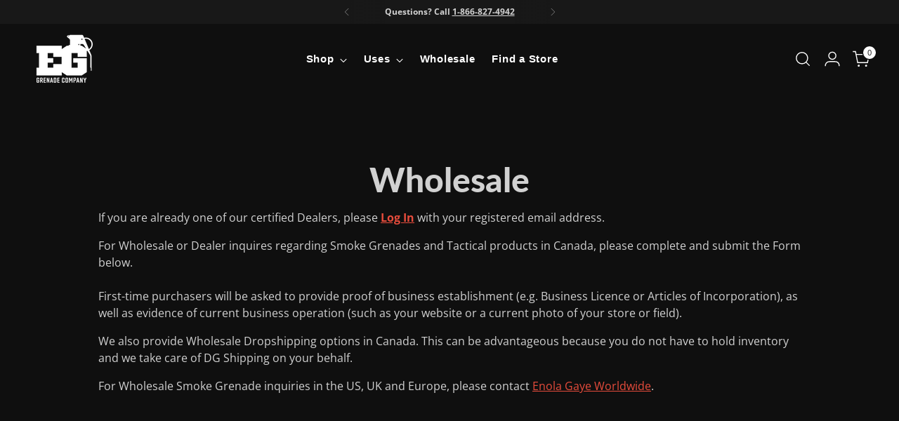

--- FILE ---
content_type: text/css
request_url: https://enolagaye.ca/cdn/shop/t/57/assets/theme-extension.css?v=106109256814399852221727206824
body_size: 556
content:
button{border-radius:4px;font-weight:600}[data-scroll-container] .scroll-button{border-radius:0}.page-button.button-block__button{justify-content:center}.page-button.button-block__button .btn.btn-primary{background-color:#e74c3c;border:1px solid #e74c3c;color:#fff}.video__container{margin-top:20px}.video__iframe.with-padding{position:relative;padding-top:56.25%}.video__iframe.with-padding iframe{position:absolute;top:0}.fs-navigation-base{font-family:"Poppins",Sans-serif;font-weight:700}.quotes .ff-heading{text-transform:none;font-size:var(--font-size-heading-6-base)}.header__row .header__row-segment.contains-nav{width:63%;justify-content:space-between}.image-with-text__image-wrapper{padding:4px;background-color:#181818;border-style:solid;border-width:1px 1px 1px 1px;border-color:#272727;border-radius:4px}@media (min-width: 1025px){.image-hero .fs-heading-4-base{font-size:51px}}.variant-play-button{position:absolute;top:0;right:0;background-color:#c00;color:#fff;font-size:12px;height:25px;padding:0 7px;font-weight:600;border-radius:0;transition:all .5s ease;display:flex;align-items:center}.media.media--has-lightbox .product-video-trigger{cursor:pointer}.product__label{text-transform:capitalize}.product__block.product__block-callouts.product__callouts.product__block--medium:nth-child(3){position:relative;margin-top:-20px;margin-bottom:-30px}.product__callouts-item{column-gap:5px;align-items:center;justify-content:center}.product__policies.rte{margin-top:-20px;text-align:center}.social-share{display:flex;justify-content:flex-end;margin-top:-30px}.inventory-counter{display:none}div[data-stock-category=empty].inventory-counter,div[data-stock-category=low].inventory-counter{display:block}.product .video-popup{visibility:hidden;opacity:0;position:fixed;top:0;left:0;bottom:0;right:0;width:100%;height:100%;display:flex;justify-content:center;align-items:center;z-index:2222}.product .video-popup{width:100%;height:100%}.product .video-popup .popup-bg{width:100%;height:100%;position:absolute;background:#000c}.product .video-popup .popup-inner{padding:5% 0 10%;width:100%;height:100%;display:flex;flex-direction:column;justify-content:center}@media (min-width: 960px){.product .video-popup .popup-inner{padding:5% 25% 10%}}.product .video-popup .popup__close{align-self:end;padding-bottom:5px;margin-right:-25px}.product .video-popup .popup-content{position:relative;max-width:100%;padding-top:56.25%}.product .video-popup iframe{position:absolute;top:0;left:0;width:100%;height:100%}.product .spec-items{display:flex;flex-wrap:wrap;justify-content:space-between}.product__callouts-item.spec-item{min-width:100px;flex-direction:column;align-items:center;transition:color .3s}.product__callouts-item.spec-item:hover{background-color:#181818}.spec-items-row{flex:auto;display:flex;justify-content:space-around}.product__callouts-item-text.rte.spec{font-size:1.1em;font-weight:700}.product__callouts-items img{width:100%;height:auto}.spec-item .product__callouts-item-icon,.product__callouts-item-icon.icon,.product__callouts-item-icon.image{margin-right:0}.offer-options-des{float:right;margin-top:-21px}.product .product__primary-right .accordion__inner:first-of-type{border:none}.product .product__primary-right .accordion__inner:first-of-type .accordion__label{display:none}.product__price{align-items:center}.product__price s{font-size:1.7em}html.do-anim .animation.animation--collection-banner .collection-banner__image-container .image__img{width:initial;max-width:none;height:100%;width:100%;object-fit:cover}.product-item__price{color:#fff;font-weight:700}@media (max-width: 719px){.product-item__inner .product-item__variant-info{position:initial;display:block;opacity:1}[data-layout-type=grid] .product-item--border-on-hover .product-item__variant-info{border:none}.product-item__inner .product-item__variant-info .product-swatches-options,.product-item__inner .product-item__variant-info .product-chips-options{opacity:1}}.form-wrapper{display:flex;align-items:center;justify-content:center}.form-wrapper label{font-weight:700;padding-right:var(--spacing-3)}select{padding:var(--spacing-2) var(--spacing-10);border:1px solid var(--color-border-input)}.button-block__button.page-button a{font-weight:700;text-decoration:none}
/*# sourceMappingURL=/cdn/shop/t/57/assets/theme-extension.css.map?v=106109256814399852221727206824 */


--- FILE ---
content_type: text/javascript
request_url: https://enolagaye.ca/cdn/shop/t/57/assets/theme-YT-player.js?v=135454727296706322771727206583
body_size: -38
content:
let youtubeTriggers=document.querySelectorAll(".product-video-trigger.youtube");youtubeTriggers.length>0&&youtubeTriggers.forEach(btn=>{btn.addEventListener("click",e=>{triggerYouTubeModal(e)})});let modalCloseBtn=document.querySelectorAll(".video-popup .popup__close");modalCloseBtn.length>0&&modalCloseBtn.forEach(btn=>{btn.addEventListener("click",closeModal)});let modalBackground=document.querySelectorAll(".video-popup .popup-bg");modalBackground.length>0&&modalBackground.forEach(bg=>{bg.addEventListener("click",closeModal)}),document.body.addEventListener("keyup",function(e){var currentLightbox=document.querySelectorAll(".video-popup");e.key=="Escape"&&currentLightbox.length>0&&currentLightbox.forEach(lightbox=>{lightbox.style.opacity=0,lightbox.style.visibility="hidden"})});function triggerYouTubeModal(e){let videoHolderDiv=e.currentTarget.nextElementSibling;videoHolderDiv.style.opacity=1,videoHolderDiv.style.visibility="visible",makeVideoIframe(videoHolderDiv.querySelector(".popup-content"));let video=videoHolderDiv.querySelector("iframe");initializeYTPlayer(video),setTimeout(()=>{videoPlayer(video,"playVideo")},800)}function closeModal(e){let videoHolderDiv=e.currentTarget.closest(".video-popup");videoHolderDiv.style.opacity=0,videoHolderDiv.style.visibility="hidden";let video=videoHolderDiv.querySelector("iframe");videoPlayer(video,"pauseVideo"),video.remove()}function initializeYTPlayer(iframe){let player;window.onYouTubeIframeAPIReady=function(){player=new YT.Player(iframe,{events:{}})}}function videoPlayer(iframe,func,args){iframe&&iframe.contentWindow.postMessage(JSON.stringify({event:"command",func,args:args||[]}),"*")}function makeVideoIframe(container){let videoSrc=container.getAttribute("data-video-src"),iframe=document.createElement("iframe");iframe.id="player",iframe.src=videoSrc,iframe.allow="accelerometer; autoplay; encrypted-media; gyroscope",iframe.allowFullscreen=!0,container.append(iframe)}
//# sourceMappingURL=/cdn/shop/t/57/assets/theme-YT-player.js.map?v=135454727296706322771727206583


--- FILE ---
content_type: application/javascript
request_url: https://cdn.parcelifyapp.com/parcelify-components/v1/latest/en-CA-common-json.min.js
body_size: 38
content:
"use strict";(self.webpackChunkparcelify_components=self.webpackChunkparcelify_components||[]).push([[2231],{9661:e=>{e.exports=JSON.parse('{"address_line_1":"Address"}')}}]);